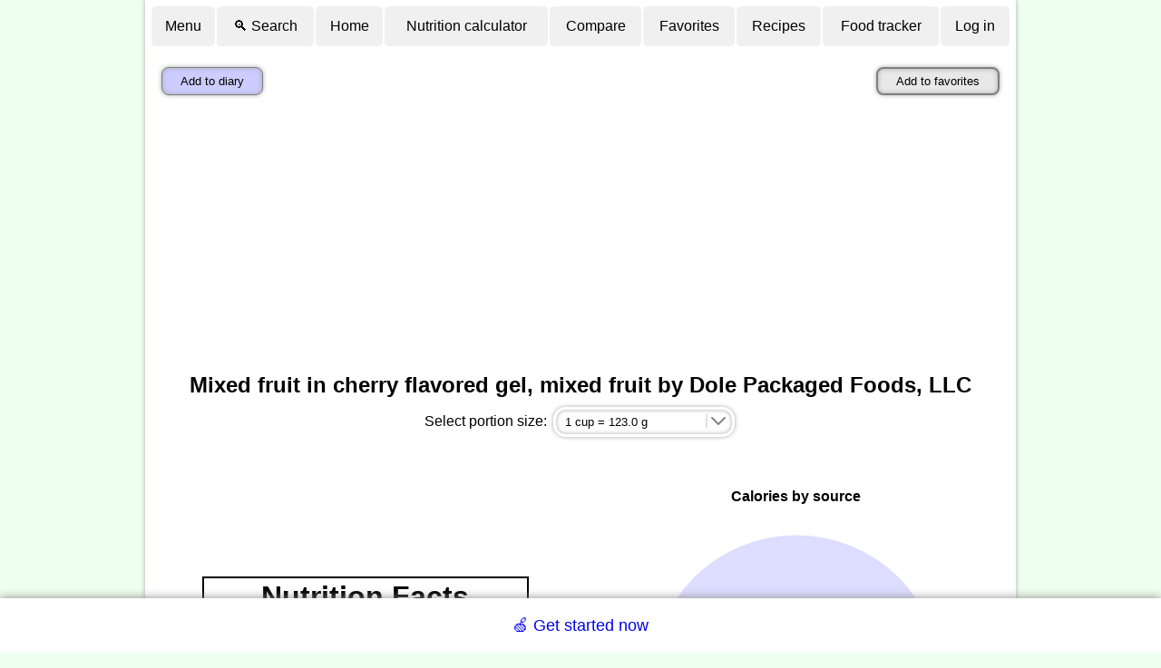

--- FILE ---
content_type: text/html; charset=utf-8
request_url: https://www.google.com/recaptcha/api2/aframe
body_size: 266
content:
<!DOCTYPE HTML><html><head><meta http-equiv="content-type" content="text/html; charset=UTF-8"></head><body><script nonce="L54_cd2eeGA84m7UbSTc5w">/** Anti-fraud and anti-abuse applications only. See google.com/recaptcha */ try{var clients={'sodar':'https://pagead2.googlesyndication.com/pagead/sodar?'};window.addEventListener("message",function(a){try{if(a.source===window.parent){var b=JSON.parse(a.data);var c=clients[b['id']];if(c){var d=document.createElement('img');d.src=c+b['params']+'&rc='+(localStorage.getItem("rc::a")?sessionStorage.getItem("rc::b"):"");window.document.body.appendChild(d);sessionStorage.setItem("rc::e",parseInt(sessionStorage.getItem("rc::e")||0)+1);localStorage.setItem("rc::h",'1769079037654');}}}catch(b){}});window.parent.postMessage("_grecaptcha_ready", "*");}catch(b){}</script></body></html>